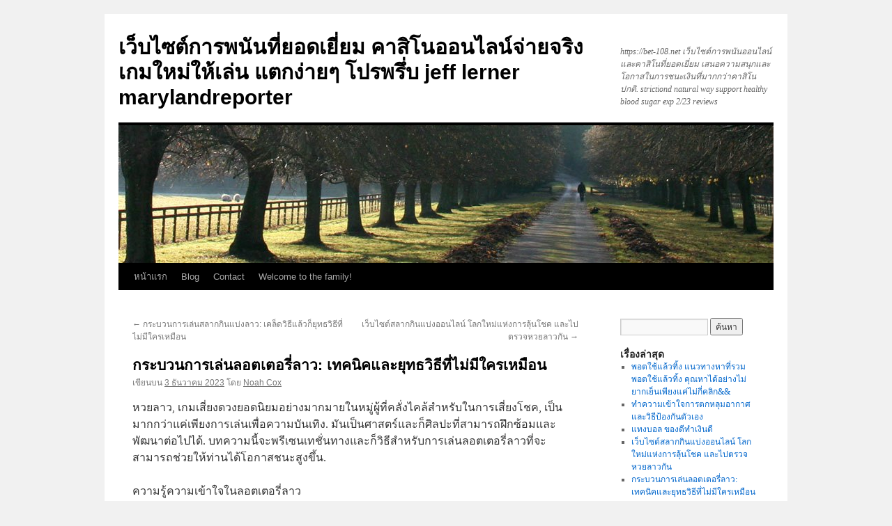

--- FILE ---
content_type: text/html; charset=UTF-8
request_url: https://bet-108.net/%E0%B8%81%E0%B8%A3%E0%B8%B0%E0%B8%9A%E0%B8%A7%E0%B8%99%E0%B8%81%E0%B8%B2%E0%B8%A3%E0%B9%80%E0%B8%A5%E0%B9%88%E0%B8%99%E0%B8%A5%E0%B8%AD%E0%B8%95%E0%B9%80%E0%B8%95%E0%B8%AD%E0%B8%A3%E0%B8%B5%E0%B9%88/
body_size: 15986
content:
<!DOCTYPE html>
<html lang="th">
<head>
<meta charset="UTF-8" />
<title>
กระบวนการเล่นลอตเตอรี่ลาว: เทคนิคและยุทธวิธีที่ไม่มีใครเหมือน - เว็บไซต์การพนันที่ยอดเยี่ยม คาสิโนออนไลน์จ่ายจริง เกมใหม่ให้เล่น แตกง่ายๆ โปรพรึ่บ jeff lerner marylandreporterเว็บไซต์การพนันที่ยอดเยี่ยม คาสิโนออนไลน์จ่ายจริง เกมใหม่ให้เล่น แตกง่ายๆ โปรพรึ่บ jeff lerner marylandreporter	</title>
<link rel="profile" href="https://gmpg.org/xfn/11" />
<link rel="stylesheet" type="text/css" media="all" href="https://bet-108.net/wp-content/themes/twentyten/style.css?ver=20231107" />
<link rel="pingback" href="https://bet-108.net/xmlrpc.php">
<meta name='robots' content='index, follow, max-image-preview:large, max-snippet:-1, max-video-preview:-1' />

	<!-- This site is optimized with the Yoast SEO Premium plugin v19.2.1 (Yoast SEO v26.9-RC1) - https://yoast.com/product/yoast-seo-premium-wordpress/ -->
	<link rel="canonical" href="https://bet-108.net/กระบวนการเล่นลอตเตอรี่/" />
	<meta property="og:locale" content="th_TH" />
	<meta property="og:type" content="article" />
	<meta property="og:title" content="กระบวนการเล่นลอตเตอรี่ลาว: เทคนิคและยุทธวิธีที่ไม่มีใครเหมือน" />
	<meta property="og:description" content="หวยลาว, เกมเสี่ยงดวงยอดนิยมอย่างมากมายใน &hellip; อ่านเพิ่มเติม &rarr;" />
	<meta property="og:url" content="https://bet-108.net/กระบวนการเล่นลอตเตอรี่/" />
	<meta property="og:site_name" content="เว็บไซต์การพนันที่ยอดเยี่ยม คาสิโนออนไลน์จ่ายจริง เกมใหม่ให้เล่น แตกง่ายๆ โปรพรึ่บ jeff lerner marylandreporter" />
	<meta property="article:published_time" content="2023-12-03T14:08:41+00:00" />
	<meta property="og:image" content="https://p0.pikist.com/photos/588/898/poland-lake-reflections-water-forest-trees-woods-sky-clouds-thumbnail.jpg" />
	<meta name="author" content="Noah Cox" />
	<meta name="twitter:card" content="summary_large_image" />
	<meta name="twitter:label1" content="Written by" />
	<meta name="twitter:data1" content="Noah Cox" />
	<script type="application/ld+json" class="yoast-schema-graph">{"@context":"https://schema.org","@graph":[{"@type":"Article","@id":"https://bet-108.net/%e0%b8%81%e0%b8%a3%e0%b8%b0%e0%b8%9a%e0%b8%a7%e0%b8%99%e0%b8%81%e0%b8%b2%e0%b8%a3%e0%b9%80%e0%b8%a5%e0%b9%88%e0%b8%99%e0%b8%a5%e0%b8%ad%e0%b8%95%e0%b9%80%e0%b8%95%e0%b8%ad%e0%b8%a3%e0%b8%b5%e0%b9%88/#article","isPartOf":{"@id":"https://bet-108.net/%e0%b8%81%e0%b8%a3%e0%b8%b0%e0%b8%9a%e0%b8%a7%e0%b8%99%e0%b8%81%e0%b8%b2%e0%b8%a3%e0%b9%80%e0%b8%a5%e0%b9%88%e0%b8%99%e0%b8%a5%e0%b8%ad%e0%b8%95%e0%b9%80%e0%b8%95%e0%b8%ad%e0%b8%a3%e0%b8%b5%e0%b9%88/"},"author":{"name":"Noah Cox","@id":"https://bet-108.net/#/schema/person/34fe8bc8b97d80354637ebe5658fe7ff"},"headline":"กระบวนการเล่นลอตเตอรี่ลาว: เทคนิคและยุทธวิธีที่ไม่มีใครเหมือน","datePublished":"2023-12-03T14:08:41+00:00","mainEntityOfPage":{"@id":"https://bet-108.net/%e0%b8%81%e0%b8%a3%e0%b8%b0%e0%b8%9a%e0%b8%a7%e0%b8%99%e0%b8%81%e0%b8%b2%e0%b8%a3%e0%b9%80%e0%b8%a5%e0%b9%88%e0%b8%99%e0%b8%a5%e0%b8%ad%e0%b8%95%e0%b9%80%e0%b8%95%e0%b8%ad%e0%b8%a3%e0%b8%b5%e0%b9%88/"},"wordCount":0,"image":{"@id":"https://bet-108.net/%e0%b8%81%e0%b8%a3%e0%b8%b0%e0%b8%9a%e0%b8%a7%e0%b8%99%e0%b8%81%e0%b8%b2%e0%b8%a3%e0%b9%80%e0%b8%a5%e0%b9%88%e0%b8%99%e0%b8%a5%e0%b8%ad%e0%b8%95%e0%b9%80%e0%b8%95%e0%b8%ad%e0%b8%a3%e0%b8%b5%e0%b9%88/#primaryimage"},"thumbnailUrl":"https://p0.pikist.com/photos/588/898/poland-lake-reflections-water-forest-trees-woods-sky-clouds-thumbnail.jpg","keywords":["หวยลาว"],"articleSection":["หวย"],"inLanguage":"th"},{"@type":"WebPage","@id":"https://bet-108.net/%e0%b8%81%e0%b8%a3%e0%b8%b0%e0%b8%9a%e0%b8%a7%e0%b8%99%e0%b8%81%e0%b8%b2%e0%b8%a3%e0%b9%80%e0%b8%a5%e0%b9%88%e0%b8%99%e0%b8%a5%e0%b8%ad%e0%b8%95%e0%b9%80%e0%b8%95%e0%b8%ad%e0%b8%a3%e0%b8%b5%e0%b9%88/","url":"https://bet-108.net/%e0%b8%81%e0%b8%a3%e0%b8%b0%e0%b8%9a%e0%b8%a7%e0%b8%99%e0%b8%81%e0%b8%b2%e0%b8%a3%e0%b9%80%e0%b8%a5%e0%b9%88%e0%b8%99%e0%b8%a5%e0%b8%ad%e0%b8%95%e0%b9%80%e0%b8%95%e0%b8%ad%e0%b8%a3%e0%b8%b5%e0%b9%88/","name":"กระบวนการเล่นลอตเตอรี่ลาว: เทคนิคและยุทธวิธีที่ไม่มีใครเหมือน - เว็บไซต์การพนันที่ยอดเยี่ยม คาสิโนออนไลน์จ่ายจริง เกมใหม่ให้เล่น แตกง่ายๆ โปรพรึ่บ jeff lerner marylandreporter","isPartOf":{"@id":"https://bet-108.net/#website"},"primaryImageOfPage":{"@id":"https://bet-108.net/%e0%b8%81%e0%b8%a3%e0%b8%b0%e0%b8%9a%e0%b8%a7%e0%b8%99%e0%b8%81%e0%b8%b2%e0%b8%a3%e0%b9%80%e0%b8%a5%e0%b9%88%e0%b8%99%e0%b8%a5%e0%b8%ad%e0%b8%95%e0%b9%80%e0%b8%95%e0%b8%ad%e0%b8%a3%e0%b8%b5%e0%b9%88/#primaryimage"},"image":{"@id":"https://bet-108.net/%e0%b8%81%e0%b8%a3%e0%b8%b0%e0%b8%9a%e0%b8%a7%e0%b8%99%e0%b8%81%e0%b8%b2%e0%b8%a3%e0%b9%80%e0%b8%a5%e0%b9%88%e0%b8%99%e0%b8%a5%e0%b8%ad%e0%b8%95%e0%b9%80%e0%b8%95%e0%b8%ad%e0%b8%a3%e0%b8%b5%e0%b9%88/#primaryimage"},"thumbnailUrl":"https://p0.pikist.com/photos/588/898/poland-lake-reflections-water-forest-trees-woods-sky-clouds-thumbnail.jpg","datePublished":"2023-12-03T14:08:41+00:00","author":{"@id":"https://bet-108.net/#/schema/person/34fe8bc8b97d80354637ebe5658fe7ff"},"breadcrumb":{"@id":"https://bet-108.net/%e0%b8%81%e0%b8%a3%e0%b8%b0%e0%b8%9a%e0%b8%a7%e0%b8%99%e0%b8%81%e0%b8%b2%e0%b8%a3%e0%b9%80%e0%b8%a5%e0%b9%88%e0%b8%99%e0%b8%a5%e0%b8%ad%e0%b8%95%e0%b9%80%e0%b8%95%e0%b8%ad%e0%b8%a3%e0%b8%b5%e0%b9%88/#breadcrumb"},"inLanguage":"th","potentialAction":[{"@type":"ReadAction","target":["https://bet-108.net/%e0%b8%81%e0%b8%a3%e0%b8%b0%e0%b8%9a%e0%b8%a7%e0%b8%99%e0%b8%81%e0%b8%b2%e0%b8%a3%e0%b9%80%e0%b8%a5%e0%b9%88%e0%b8%99%e0%b8%a5%e0%b8%ad%e0%b8%95%e0%b9%80%e0%b8%95%e0%b8%ad%e0%b8%a3%e0%b8%b5%e0%b9%88/"]}]},{"@type":"ImageObject","inLanguage":"th","@id":"https://bet-108.net/%e0%b8%81%e0%b8%a3%e0%b8%b0%e0%b8%9a%e0%b8%a7%e0%b8%99%e0%b8%81%e0%b8%b2%e0%b8%a3%e0%b9%80%e0%b8%a5%e0%b9%88%e0%b8%99%e0%b8%a5%e0%b8%ad%e0%b8%95%e0%b9%80%e0%b8%95%e0%b8%ad%e0%b8%a3%e0%b8%b5%e0%b9%88/#primaryimage","url":"https://p0.pikist.com/photos/588/898/poland-lake-reflections-water-forest-trees-woods-sky-clouds-thumbnail.jpg","contentUrl":"https://p0.pikist.com/photos/588/898/poland-lake-reflections-water-forest-trees-woods-sky-clouds-thumbnail.jpg"},{"@type":"BreadcrumbList","@id":"https://bet-108.net/%e0%b8%81%e0%b8%a3%e0%b8%b0%e0%b8%9a%e0%b8%a7%e0%b8%99%e0%b8%81%e0%b8%b2%e0%b8%a3%e0%b9%80%e0%b8%a5%e0%b9%88%e0%b8%99%e0%b8%a5%e0%b8%ad%e0%b8%95%e0%b9%80%e0%b8%95%e0%b8%ad%e0%b8%a3%e0%b8%b5%e0%b9%88/#breadcrumb","itemListElement":[{"@type":"ListItem","position":1,"name":"Home","item":"https://bet-108.net/"},{"@type":"ListItem","position":2,"name":"กระบวนการเล่นลอตเตอรี่ลาว: เทคนิคและยุทธวิธีที่ไม่มีใครเหมือน"}]},{"@type":"WebSite","@id":"https://bet-108.net/#website","url":"https://bet-108.net/","name":"เว็บไซต์การพนันที่ยอดเยี่ยม คาสิโนออนไลน์จ่ายจริง เกมใหม่ให้เล่น แตกง่ายๆ โปรพรึ่บ jeff lerner marylandreporter","description":"https://bet-108.net เว็บไซต์การพนันออนไลน์ และคาสิโนที่ยอดเยี่ยม เสนอความสนุกและโอกาสในการชนะเงินที่มากกว่าคาสิโนปกติ. strictiond natural way support healthy blood sugar exp 2/23 reviews","potentialAction":[{"@type":"SearchAction","target":{"@type":"EntryPoint","urlTemplate":"https://bet-108.net/?s={search_term_string}"},"query-input":{"@type":"PropertyValueSpecification","valueRequired":true,"valueName":"search_term_string"}}],"inLanguage":"th"},{"@type":"Person","@id":"https://bet-108.net/#/schema/person/34fe8bc8b97d80354637ebe5658fe7ff","name":"Noah Cox","image":{"@type":"ImageObject","inLanguage":"th","@id":"https://bet-108.net/#/schema/person/image/","url":"https://secure.gravatar.com/avatar/d3a7efa52d101f660a7ceabc8d19b34e5f97d93f66293fd703681e078e84cde2?s=96&d=wavatar&r=x","contentUrl":"https://secure.gravatar.com/avatar/d3a7efa52d101f660a7ceabc8d19b34e5f97d93f66293fd703681e078e84cde2?s=96&d=wavatar&r=x","caption":"Noah Cox"},"url":"https://bet-108.net/author/noahcox/"}]}</script>
	<!-- / Yoast SEO Premium plugin. -->


<link rel="alternate" type="application/rss+xml" title="เว็บไซต์การพนันที่ยอดเยี่ยม คาสิโนออนไลน์จ่ายจริง เกมใหม่ให้เล่น แตกง่ายๆ โปรพรึ่บ jeff lerner marylandreporter &raquo; ฟีด" href="https://bet-108.net/feed/" />
<link rel="alternate" type="application/rss+xml" title="เว็บไซต์การพนันที่ยอดเยี่ยม คาสิโนออนไลน์จ่ายจริง เกมใหม่ให้เล่น แตกง่ายๆ โปรพรึ่บ jeff lerner marylandreporter &raquo; ฟีดความเห็น" href="https://bet-108.net/comments/feed/" />
<link rel="alternate" title="oEmbed (JSON)" type="application/json+oembed" href="https://bet-108.net/wp-json/oembed/1.0/embed?url=https%3A%2F%2Fbet-108.net%2F%25e0%25b8%2581%25e0%25b8%25a3%25e0%25b8%25b0%25e0%25b8%259a%25e0%25b8%25a7%25e0%25b8%2599%25e0%25b8%2581%25e0%25b8%25b2%25e0%25b8%25a3%25e0%25b9%2580%25e0%25b8%25a5%25e0%25b9%2588%25e0%25b8%2599%25e0%25b8%25a5%25e0%25b8%25ad%25e0%25b8%2595%25e0%25b9%2580%25e0%25b8%2595%25e0%25b8%25ad%25e0%25b8%25a3%25e0%25b8%25b5%25e0%25b9%2588%2F" />
<link rel="alternate" title="oEmbed (XML)" type="text/xml+oembed" href="https://bet-108.net/wp-json/oembed/1.0/embed?url=https%3A%2F%2Fbet-108.net%2F%25e0%25b8%2581%25e0%25b8%25a3%25e0%25b8%25b0%25e0%25b8%259a%25e0%25b8%25a7%25e0%25b8%2599%25e0%25b8%2581%25e0%25b8%25b2%25e0%25b8%25a3%25e0%25b9%2580%25e0%25b8%25a5%25e0%25b9%2588%25e0%25b8%2599%25e0%25b8%25a5%25e0%25b8%25ad%25e0%25b8%2595%25e0%25b9%2580%25e0%25b8%2595%25e0%25b8%25ad%25e0%25b8%25a3%25e0%25b8%25b5%25e0%25b9%2588%2F&#038;format=xml" />
<style id='wp-img-auto-sizes-contain-inline-css' type='text/css'>
img:is([sizes=auto i],[sizes^="auto," i]){contain-intrinsic-size:3000px 1500px}
/*# sourceURL=wp-img-auto-sizes-contain-inline-css */
</style>
<style id='wp-emoji-styles-inline-css' type='text/css'>

	img.wp-smiley, img.emoji {
		display: inline !important;
		border: none !important;
		box-shadow: none !important;
		height: 1em !important;
		width: 1em !important;
		margin: 0 0.07em !important;
		vertical-align: -0.1em !important;
		background: none !important;
		padding: 0 !important;
	}
/*# sourceURL=wp-emoji-styles-inline-css */
</style>
<style id='wp-block-library-inline-css' type='text/css'>
:root{--wp-block-synced-color:#7a00df;--wp-block-synced-color--rgb:122,0,223;--wp-bound-block-color:var(--wp-block-synced-color);--wp-editor-canvas-background:#ddd;--wp-admin-theme-color:#007cba;--wp-admin-theme-color--rgb:0,124,186;--wp-admin-theme-color-darker-10:#006ba1;--wp-admin-theme-color-darker-10--rgb:0,107,160.5;--wp-admin-theme-color-darker-20:#005a87;--wp-admin-theme-color-darker-20--rgb:0,90,135;--wp-admin-border-width-focus:2px}@media (min-resolution:192dpi){:root{--wp-admin-border-width-focus:1.5px}}.wp-element-button{cursor:pointer}:root .has-very-light-gray-background-color{background-color:#eee}:root .has-very-dark-gray-background-color{background-color:#313131}:root .has-very-light-gray-color{color:#eee}:root .has-very-dark-gray-color{color:#313131}:root .has-vivid-green-cyan-to-vivid-cyan-blue-gradient-background{background:linear-gradient(135deg,#00d084,#0693e3)}:root .has-purple-crush-gradient-background{background:linear-gradient(135deg,#34e2e4,#4721fb 50%,#ab1dfe)}:root .has-hazy-dawn-gradient-background{background:linear-gradient(135deg,#faaca8,#dad0ec)}:root .has-subdued-olive-gradient-background{background:linear-gradient(135deg,#fafae1,#67a671)}:root .has-atomic-cream-gradient-background{background:linear-gradient(135deg,#fdd79a,#004a59)}:root .has-nightshade-gradient-background{background:linear-gradient(135deg,#330968,#31cdcf)}:root .has-midnight-gradient-background{background:linear-gradient(135deg,#020381,#2874fc)}:root{--wp--preset--font-size--normal:16px;--wp--preset--font-size--huge:42px}.has-regular-font-size{font-size:1em}.has-larger-font-size{font-size:2.625em}.has-normal-font-size{font-size:var(--wp--preset--font-size--normal)}.has-huge-font-size{font-size:var(--wp--preset--font-size--huge)}.has-text-align-center{text-align:center}.has-text-align-left{text-align:left}.has-text-align-right{text-align:right}.has-fit-text{white-space:nowrap!important}#end-resizable-editor-section{display:none}.aligncenter{clear:both}.items-justified-left{justify-content:flex-start}.items-justified-center{justify-content:center}.items-justified-right{justify-content:flex-end}.items-justified-space-between{justify-content:space-between}.screen-reader-text{border:0;clip-path:inset(50%);height:1px;margin:-1px;overflow:hidden;padding:0;position:absolute;width:1px;word-wrap:normal!important}.screen-reader-text:focus{background-color:#ddd;clip-path:none;color:#444;display:block;font-size:1em;height:auto;left:5px;line-height:normal;padding:15px 23px 14px;text-decoration:none;top:5px;width:auto;z-index:100000}html :where(.has-border-color){border-style:solid}html :where([style*=border-top-color]){border-top-style:solid}html :where([style*=border-right-color]){border-right-style:solid}html :where([style*=border-bottom-color]){border-bottom-style:solid}html :where([style*=border-left-color]){border-left-style:solid}html :where([style*=border-width]){border-style:solid}html :where([style*=border-top-width]){border-top-style:solid}html :where([style*=border-right-width]){border-right-style:solid}html :where([style*=border-bottom-width]){border-bottom-style:solid}html :where([style*=border-left-width]){border-left-style:solid}html :where(img[class*=wp-image-]){height:auto;max-width:100%}:where(figure){margin:0 0 1em}html :where(.is-position-sticky){--wp-admin--admin-bar--position-offset:var(--wp-admin--admin-bar--height,0px)}@media screen and (max-width:600px){html :where(.is-position-sticky){--wp-admin--admin-bar--position-offset:0px}}

/*# sourceURL=wp-block-library-inline-css */
</style><style id='global-styles-inline-css' type='text/css'>
:root{--wp--preset--aspect-ratio--square: 1;--wp--preset--aspect-ratio--4-3: 4/3;--wp--preset--aspect-ratio--3-4: 3/4;--wp--preset--aspect-ratio--3-2: 3/2;--wp--preset--aspect-ratio--2-3: 2/3;--wp--preset--aspect-ratio--16-9: 16/9;--wp--preset--aspect-ratio--9-16: 9/16;--wp--preset--color--black: #000;--wp--preset--color--cyan-bluish-gray: #abb8c3;--wp--preset--color--white: #fff;--wp--preset--color--pale-pink: #f78da7;--wp--preset--color--vivid-red: #cf2e2e;--wp--preset--color--luminous-vivid-orange: #ff6900;--wp--preset--color--luminous-vivid-amber: #fcb900;--wp--preset--color--light-green-cyan: #7bdcb5;--wp--preset--color--vivid-green-cyan: #00d084;--wp--preset--color--pale-cyan-blue: #8ed1fc;--wp--preset--color--vivid-cyan-blue: #0693e3;--wp--preset--color--vivid-purple: #9b51e0;--wp--preset--color--blue: #0066cc;--wp--preset--color--medium-gray: #666;--wp--preset--color--light-gray: #f1f1f1;--wp--preset--gradient--vivid-cyan-blue-to-vivid-purple: linear-gradient(135deg,rgb(6,147,227) 0%,rgb(155,81,224) 100%);--wp--preset--gradient--light-green-cyan-to-vivid-green-cyan: linear-gradient(135deg,rgb(122,220,180) 0%,rgb(0,208,130) 100%);--wp--preset--gradient--luminous-vivid-amber-to-luminous-vivid-orange: linear-gradient(135deg,rgb(252,185,0) 0%,rgb(255,105,0) 100%);--wp--preset--gradient--luminous-vivid-orange-to-vivid-red: linear-gradient(135deg,rgb(255,105,0) 0%,rgb(207,46,46) 100%);--wp--preset--gradient--very-light-gray-to-cyan-bluish-gray: linear-gradient(135deg,rgb(238,238,238) 0%,rgb(169,184,195) 100%);--wp--preset--gradient--cool-to-warm-spectrum: linear-gradient(135deg,rgb(74,234,220) 0%,rgb(151,120,209) 20%,rgb(207,42,186) 40%,rgb(238,44,130) 60%,rgb(251,105,98) 80%,rgb(254,248,76) 100%);--wp--preset--gradient--blush-light-purple: linear-gradient(135deg,rgb(255,206,236) 0%,rgb(152,150,240) 100%);--wp--preset--gradient--blush-bordeaux: linear-gradient(135deg,rgb(254,205,165) 0%,rgb(254,45,45) 50%,rgb(107,0,62) 100%);--wp--preset--gradient--luminous-dusk: linear-gradient(135deg,rgb(255,203,112) 0%,rgb(199,81,192) 50%,rgb(65,88,208) 100%);--wp--preset--gradient--pale-ocean: linear-gradient(135deg,rgb(255,245,203) 0%,rgb(182,227,212) 50%,rgb(51,167,181) 100%);--wp--preset--gradient--electric-grass: linear-gradient(135deg,rgb(202,248,128) 0%,rgb(113,206,126) 100%);--wp--preset--gradient--midnight: linear-gradient(135deg,rgb(2,3,129) 0%,rgb(40,116,252) 100%);--wp--preset--font-size--small: 13px;--wp--preset--font-size--medium: 20px;--wp--preset--font-size--large: 36px;--wp--preset--font-size--x-large: 42px;--wp--preset--spacing--20: 0.44rem;--wp--preset--spacing--30: 0.67rem;--wp--preset--spacing--40: 1rem;--wp--preset--spacing--50: 1.5rem;--wp--preset--spacing--60: 2.25rem;--wp--preset--spacing--70: 3.38rem;--wp--preset--spacing--80: 5.06rem;--wp--preset--shadow--natural: 6px 6px 9px rgba(0, 0, 0, 0.2);--wp--preset--shadow--deep: 12px 12px 50px rgba(0, 0, 0, 0.4);--wp--preset--shadow--sharp: 6px 6px 0px rgba(0, 0, 0, 0.2);--wp--preset--shadow--outlined: 6px 6px 0px -3px rgb(255, 255, 255), 6px 6px rgb(0, 0, 0);--wp--preset--shadow--crisp: 6px 6px 0px rgb(0, 0, 0);}:where(.is-layout-flex){gap: 0.5em;}:where(.is-layout-grid){gap: 0.5em;}body .is-layout-flex{display: flex;}.is-layout-flex{flex-wrap: wrap;align-items: center;}.is-layout-flex > :is(*, div){margin: 0;}body .is-layout-grid{display: grid;}.is-layout-grid > :is(*, div){margin: 0;}:where(.wp-block-columns.is-layout-flex){gap: 2em;}:where(.wp-block-columns.is-layout-grid){gap: 2em;}:where(.wp-block-post-template.is-layout-flex){gap: 1.25em;}:where(.wp-block-post-template.is-layout-grid){gap: 1.25em;}.has-black-color{color: var(--wp--preset--color--black) !important;}.has-cyan-bluish-gray-color{color: var(--wp--preset--color--cyan-bluish-gray) !important;}.has-white-color{color: var(--wp--preset--color--white) !important;}.has-pale-pink-color{color: var(--wp--preset--color--pale-pink) !important;}.has-vivid-red-color{color: var(--wp--preset--color--vivid-red) !important;}.has-luminous-vivid-orange-color{color: var(--wp--preset--color--luminous-vivid-orange) !important;}.has-luminous-vivid-amber-color{color: var(--wp--preset--color--luminous-vivid-amber) !important;}.has-light-green-cyan-color{color: var(--wp--preset--color--light-green-cyan) !important;}.has-vivid-green-cyan-color{color: var(--wp--preset--color--vivid-green-cyan) !important;}.has-pale-cyan-blue-color{color: var(--wp--preset--color--pale-cyan-blue) !important;}.has-vivid-cyan-blue-color{color: var(--wp--preset--color--vivid-cyan-blue) !important;}.has-vivid-purple-color{color: var(--wp--preset--color--vivid-purple) !important;}.has-black-background-color{background-color: var(--wp--preset--color--black) !important;}.has-cyan-bluish-gray-background-color{background-color: var(--wp--preset--color--cyan-bluish-gray) !important;}.has-white-background-color{background-color: var(--wp--preset--color--white) !important;}.has-pale-pink-background-color{background-color: var(--wp--preset--color--pale-pink) !important;}.has-vivid-red-background-color{background-color: var(--wp--preset--color--vivid-red) !important;}.has-luminous-vivid-orange-background-color{background-color: var(--wp--preset--color--luminous-vivid-orange) !important;}.has-luminous-vivid-amber-background-color{background-color: var(--wp--preset--color--luminous-vivid-amber) !important;}.has-light-green-cyan-background-color{background-color: var(--wp--preset--color--light-green-cyan) !important;}.has-vivid-green-cyan-background-color{background-color: var(--wp--preset--color--vivid-green-cyan) !important;}.has-pale-cyan-blue-background-color{background-color: var(--wp--preset--color--pale-cyan-blue) !important;}.has-vivid-cyan-blue-background-color{background-color: var(--wp--preset--color--vivid-cyan-blue) !important;}.has-vivid-purple-background-color{background-color: var(--wp--preset--color--vivid-purple) !important;}.has-black-border-color{border-color: var(--wp--preset--color--black) !important;}.has-cyan-bluish-gray-border-color{border-color: var(--wp--preset--color--cyan-bluish-gray) !important;}.has-white-border-color{border-color: var(--wp--preset--color--white) !important;}.has-pale-pink-border-color{border-color: var(--wp--preset--color--pale-pink) !important;}.has-vivid-red-border-color{border-color: var(--wp--preset--color--vivid-red) !important;}.has-luminous-vivid-orange-border-color{border-color: var(--wp--preset--color--luminous-vivid-orange) !important;}.has-luminous-vivid-amber-border-color{border-color: var(--wp--preset--color--luminous-vivid-amber) !important;}.has-light-green-cyan-border-color{border-color: var(--wp--preset--color--light-green-cyan) !important;}.has-vivid-green-cyan-border-color{border-color: var(--wp--preset--color--vivid-green-cyan) !important;}.has-pale-cyan-blue-border-color{border-color: var(--wp--preset--color--pale-cyan-blue) !important;}.has-vivid-cyan-blue-border-color{border-color: var(--wp--preset--color--vivid-cyan-blue) !important;}.has-vivid-purple-border-color{border-color: var(--wp--preset--color--vivid-purple) !important;}.has-vivid-cyan-blue-to-vivid-purple-gradient-background{background: var(--wp--preset--gradient--vivid-cyan-blue-to-vivid-purple) !important;}.has-light-green-cyan-to-vivid-green-cyan-gradient-background{background: var(--wp--preset--gradient--light-green-cyan-to-vivid-green-cyan) !important;}.has-luminous-vivid-amber-to-luminous-vivid-orange-gradient-background{background: var(--wp--preset--gradient--luminous-vivid-amber-to-luminous-vivid-orange) !important;}.has-luminous-vivid-orange-to-vivid-red-gradient-background{background: var(--wp--preset--gradient--luminous-vivid-orange-to-vivid-red) !important;}.has-very-light-gray-to-cyan-bluish-gray-gradient-background{background: var(--wp--preset--gradient--very-light-gray-to-cyan-bluish-gray) !important;}.has-cool-to-warm-spectrum-gradient-background{background: var(--wp--preset--gradient--cool-to-warm-spectrum) !important;}.has-blush-light-purple-gradient-background{background: var(--wp--preset--gradient--blush-light-purple) !important;}.has-blush-bordeaux-gradient-background{background: var(--wp--preset--gradient--blush-bordeaux) !important;}.has-luminous-dusk-gradient-background{background: var(--wp--preset--gradient--luminous-dusk) !important;}.has-pale-ocean-gradient-background{background: var(--wp--preset--gradient--pale-ocean) !important;}.has-electric-grass-gradient-background{background: var(--wp--preset--gradient--electric-grass) !important;}.has-midnight-gradient-background{background: var(--wp--preset--gradient--midnight) !important;}.has-small-font-size{font-size: var(--wp--preset--font-size--small) !important;}.has-medium-font-size{font-size: var(--wp--preset--font-size--medium) !important;}.has-large-font-size{font-size: var(--wp--preset--font-size--large) !important;}.has-x-large-font-size{font-size: var(--wp--preset--font-size--x-large) !important;}
/*# sourceURL=global-styles-inline-css */
</style>

<style id='classic-theme-styles-inline-css' type='text/css'>
/*! This file is auto-generated */
.wp-block-button__link{color:#fff;background-color:#32373c;border-radius:9999px;box-shadow:none;text-decoration:none;padding:calc(.667em + 2px) calc(1.333em + 2px);font-size:1.125em}.wp-block-file__button{background:#32373c;color:#fff;text-decoration:none}
/*# sourceURL=/wp-includes/css/classic-themes.min.css */
</style>
<link rel='stylesheet' id='PageBuilderSandwich-css' href='https://bet-108.net/wp-content/plugins/page-builder-sandwich/page_builder_sandwich/css/style.min.css?ver=5.1.0' type='text/css' media='all' />
<link rel='stylesheet' id='dashicons-css' href='https://bet-108.net/wp-includes/css/dashicons.min.css?ver=6.9' type='text/css' media='all' />
<link rel='stylesheet' id='admin-bar-css' href='https://bet-108.net/wp-includes/css/admin-bar.min.css?ver=6.9' type='text/css' media='all' />
<style id='admin-bar-inline-css' type='text/css'>

    /* Hide CanvasJS credits for P404 charts specifically */
    #p404RedirectChart .canvasjs-chart-credit {
        display: none !important;
    }
    
    #p404RedirectChart canvas {
        border-radius: 6px;
    }

    .p404-redirect-adminbar-weekly-title {
        font-weight: bold;
        font-size: 14px;
        color: #fff;
        margin-bottom: 6px;
    }

    #wpadminbar #wp-admin-bar-p404_free_top_button .ab-icon:before {
        content: "\f103";
        color: #dc3545;
        top: 3px;
    }
    
    #wp-admin-bar-p404_free_top_button .ab-item {
        min-width: 80px !important;
        padding: 0px !important;
    }
    
    /* Ensure proper positioning and z-index for P404 dropdown */
    .p404-redirect-adminbar-dropdown-wrap { 
        min-width: 0; 
        padding: 0;
        position: static !important;
    }
    
    #wpadminbar #wp-admin-bar-p404_free_top_button_dropdown {
        position: static !important;
    }
    
    #wpadminbar #wp-admin-bar-p404_free_top_button_dropdown .ab-item {
        padding: 0 !important;
        margin: 0 !important;
    }
    
    .p404-redirect-dropdown-container {
        min-width: 340px;
        padding: 18px 18px 12px 18px;
        background: #23282d !important;
        color: #fff;
        border-radius: 12px;
        box-shadow: 0 8px 32px rgba(0,0,0,0.25);
        margin-top: 10px;
        position: relative !important;
        z-index: 999999 !important;
        display: block !important;
        border: 1px solid #444;
    }
    
    /* Ensure P404 dropdown appears on hover */
    #wpadminbar #wp-admin-bar-p404_free_top_button .p404-redirect-dropdown-container { 
        display: none !important;
    }
    
    #wpadminbar #wp-admin-bar-p404_free_top_button:hover .p404-redirect-dropdown-container { 
        display: block !important;
    }
    
    #wpadminbar #wp-admin-bar-p404_free_top_button:hover #wp-admin-bar-p404_free_top_button_dropdown .p404-redirect-dropdown-container {
        display: block !important;
    }
    
    .p404-redirect-card {
        background: #2c3338;
        border-radius: 8px;
        padding: 18px 18px 12px 18px;
        box-shadow: 0 2px 8px rgba(0,0,0,0.07);
        display: flex;
        flex-direction: column;
        align-items: flex-start;
        border: 1px solid #444;
    }
    
    .p404-redirect-btn {
        display: inline-block;
        background: #dc3545;
        color: #fff !important;
        font-weight: bold;
        padding: 5px 22px;
        border-radius: 8px;
        text-decoration: none;
        font-size: 17px;
        transition: background 0.2s, box-shadow 0.2s;
        margin-top: 8px;
        box-shadow: 0 2px 8px rgba(220,53,69,0.15);
        text-align: center;
        line-height: 1.6;
    }
    
    .p404-redirect-btn:hover {
        background: #c82333;
        color: #fff !important;
        box-shadow: 0 4px 16px rgba(220,53,69,0.25);
    }
    
    /* Prevent conflicts with other admin bar dropdowns */
    #wpadminbar .ab-top-menu > li:hover > .ab-item,
    #wpadminbar .ab-top-menu > li.hover > .ab-item {
        z-index: auto;
    }
    
    #wpadminbar #wp-admin-bar-p404_free_top_button:hover > .ab-item {
        z-index: 999998 !important;
    }
    
/*# sourceURL=admin-bar-inline-css */
</style>
<link rel='stylesheet' id='contact-form-7-css' href='https://bet-108.net/wp-content/plugins/contact-form-7/includes/css/styles.css?ver=6.1.4' type='text/css' media='all' />
<link rel='stylesheet' id='tranzly-css' href='https://bet-108.net/wp-content/plugins/tranzly/includes/assets/css/tranzly.css?ver=2.0.0' type='text/css' media='all' />
<link rel='stylesheet' id='wp-show-posts-css' href='https://bet-108.net/wp-content/plugins/wp-show-posts/css/wp-show-posts-min.css?ver=1.1.6' type='text/css' media='all' />
<link rel='stylesheet' id='twentyten-block-style-css' href='https://bet-108.net/wp-content/themes/twentyten/blocks.css?ver=20230627' type='text/css' media='all' />
<script type="text/javascript" id="PageBuilderSandwich-js-extra">
/* <![CDATA[ */
var pbsFrontendParams = {"theme_name":"twenty-ten","map_api_key":""};
//# sourceURL=PageBuilderSandwich-js-extra
/* ]]> */
</script>
<script type="text/javascript" src="https://bet-108.net/wp-content/plugins/page-builder-sandwich/page_builder_sandwich/js/min/frontend-min.js?ver=5.1.0" id="PageBuilderSandwich-js"></script>
<script type="text/javascript" src="https://bet-108.net/wp-includes/js/jquery/jquery.min.js?ver=3.7.1" id="jquery-core-js"></script>
<script type="text/javascript" src="https://bet-108.net/wp-includes/js/jquery/jquery-migrate.min.js?ver=3.4.1" id="jquery-migrate-js"></script>
<script type="text/javascript" id="tranzly-js-extra">
/* <![CDATA[ */
var tranzly_plugin_vars = {"ajaxurl":"https://bet-108.net/wp-admin/admin-ajax.php","plugin_url":"https://bet-108.net/wp-content/plugins/tranzly/includes/","site_url":"https://bet-108.net"};
//# sourceURL=tranzly-js-extra
/* ]]> */
</script>
<script type="text/javascript" src="https://bet-108.net/wp-content/plugins/tranzly/includes/assets/js/tranzly.js?ver=2.0.0" id="tranzly-js"></script>
<link rel="https://api.w.org/" href="https://bet-108.net/wp-json/" /><link rel="alternate" title="JSON" type="application/json" href="https://bet-108.net/wp-json/wp/v2/posts/55" /><link rel="EditURI" type="application/rsd+xml" title="RSD" href="https://bet-108.net/xmlrpc.php?rsd" />
<meta name="generator" content="WordPress 6.9" />
<link rel='shortlink' href='https://bet-108.net/?p=55' />
</head>

<body class="wp-singular post-template-default single single-post postid-55 single-format-standard wp-theme-twentyten">
<div id="wrapper" class="hfeed">
	<div id="header">
		<div id="masthead">
			<div id="branding" role="banner">
								<div id="site-title">
					<span>
						<a href="https://bet-108.net/" rel="home">เว็บไซต์การพนันที่ยอดเยี่ยม คาสิโนออนไลน์จ่ายจริง เกมใหม่ให้เล่น แตกง่ายๆ โปรพรึ่บ jeff lerner marylandreporter</a>
					</span>
				</div>
				<div id="site-description">https://bet-108.net เว็บไซต์การพนันออนไลน์ และคาสิโนที่ยอดเยี่ยม เสนอความสนุกและโอกาสในการชนะเงินที่มากกว่าคาสิโนปกติ. strictiond natural way support healthy blood sugar exp 2/23 reviews</div>

				<img src="https://bet-108.net/wp-content/themes/twentyten/images/headers/path.jpg" width="940" height="198" alt="เว็บไซต์การพนันที่ยอดเยี่ยม คาสิโนออนไลน์จ่ายจริง เกมใหม่ให้เล่น แตกง่ายๆ โปรพรึ่บ jeff lerner marylandreporter" decoding="async" fetchpriority="high" />			</div><!-- #branding -->

			<div id="access" role="navigation">
								<div class="skip-link screen-reader-text"><a href="#content">ข้ามไปยังเนื้อหา</a></div>
				<div class="menu"><ul>
<li ><a href="https://bet-108.net/">หน้าแรก</a></li><li class="page_item page-item-16"><a href="https://bet-108.net/blog/">Blog</a></li>
<li class="page_item page-item-10"><a href="https://bet-108.net/contact/">Contact</a></li>
<li class="page_item page-item-13"><a href="https://bet-108.net/home/">Welcome to the family!</a></li>
</ul></div>
			</div><!-- #access -->
		</div><!-- #masthead -->
	</div><!-- #header -->

	<div id="main">

		<div id="container">
			<div id="content" role="main">

			

				<div id="nav-above" class="navigation">
					<div class="nav-previous"><a href="https://bet-108.net/%e0%b8%81%e0%b8%a3%e0%b8%b0%e0%b8%9a%e0%b8%a7%e0%b8%99%e0%b8%81%e0%b8%b2%e0%b8%a3%e0%b9%80%e0%b8%a5%e0%b9%88%e0%b8%99%e0%b8%aa%e0%b8%a5%e0%b8%b2%e0%b8%81%e0%b8%81%e0%b8%b4%e0%b8%99%e0%b9%81%e0%b8%9a/" rel="prev"><span class="meta-nav">&larr;</span> กระบวนการเล่นสลากกินแบ่งลาว: เคล็ดวิธีแล้วก็ยุทธวิธีที่ไม่มีใครเหมือน</a></div>
					<div class="nav-next"><a href="https://bet-108.net/%e0%b9%80%e0%b8%a7%e0%b9%87%e0%b8%9a%e0%b9%84%e0%b8%8b%e0%b8%95%e0%b9%8c%e0%b8%aa%e0%b8%a5%e0%b8%b2%e0%b8%81%e0%b8%81%e0%b8%b4%e0%b8%99%e0%b9%81%e0%b8%9a%e0%b9%88%e0%b8%87%e0%b8%ad%e0%b8%ad%e0%b8%99/" rel="next">เว็บไซต์สลากกินแบ่งออนไลน์ โลกใหม่แห่งการลุ้นโชค และไปตรวจหวยลาวกัน <span class="meta-nav">&rarr;</span></a></div>
				</div><!-- #nav-above -->

				<div id="post-55" class="post-55 post type-post status-publish format-standard hentry category-80 tag-81">
					<h1 class="entry-title">กระบวนการเล่นลอตเตอรี่ลาว: เทคนิคและยุทธวิธีที่ไม่มีใครเหมือน</h1>

					<div class="entry-meta">
						<span class="meta-prep meta-prep-author">เขียนบน</span> <a href="https://bet-108.net/%e0%b8%81%e0%b8%a3%e0%b8%b0%e0%b8%9a%e0%b8%a7%e0%b8%99%e0%b8%81%e0%b8%b2%e0%b8%a3%e0%b9%80%e0%b8%a5%e0%b9%88%e0%b8%99%e0%b8%a5%e0%b8%ad%e0%b8%95%e0%b9%80%e0%b8%95%e0%b8%ad%e0%b8%a3%e0%b8%b5%e0%b9%88/" title="21:08 น." rel="bookmark"><span class="entry-date">3 ธันวาคม 2023</span></a> <span class="meta-sep">โดย</span> <span class="author vcard"><a class="url fn n" href="https://bet-108.net/author/noahcox/" title="ดูเรื่องทั้งหมดของ Noah Cox">Noah Cox</a></span>					</div><!-- .entry-meta -->

					<div class="entry-content">
						<div class="pbs-main-wrapper"><p>หวยลาว, เกมเสี่ยงดวงยอดนิยมอย่างมากมายในหมู่ผู้ที่คลั่งไคล้สำหรับในการเสี่ยงโชค, เป็นมากกว่าแค่เพียงการเล่นเพื่อความบันเทิง. มันเป็นศาสตร์และก็ศิลปะที่สามารถฝึกซ้อมและพัฒนาต่อไปได้. บทความนี้จะพรีเซนเทชั่นทางและก็วิธีสำหรับการเล่นลอตเตอรี่ลาวที่จะสามารถช่วยให้ท่านได้โอกาสชนะสูงขึ้น.</p>
<p>ความรู้ความเข้าใจในลอตเตอรี่ลาว</p>
<p>ก่อนที่จะพูดถึงเทคนิค, สิ่งสำคัญคือจะต้องเข้าใจหวยลาวให้ดีก่อน. ลอตเตอรี่ลาวมีการออกรางวัลหลายคราวในเดือน, ซึ่งต่างจากสลากกินแบ่งในประเทศอื่นๆ. การเข้าใจแบบและการออกรางวัลจะช่วยให้คุณสามารถคิดแผนและเลือกเลขได้อย่างมีกลยุทธ์.</p>
<p>เลือกเลขอย่างมีหลักการ</p>
<p>ผู้คนจำนวนไม่ใช้น้อยมักเลือกเลขตามความฝัน, การทายเลข, หรือแม้แต่เลขที่ &#8220;ดูดี&#8221;. แต่วิธีที่เยี่ยมกว่าเป็นการวิเคราะห์เลขที่ออกบ่อยครั้ง หรือเลขที่น้อยคนจะเลือก. การวิเคราะห์เทรนด์ของเลขที่ผ่านมาอาจเป็นข้อมูลที่เป็นประโยชน์.</p>
<p>การจัดการเงินลงทุน</p>
<p>หนึ่งในเคล็ดลับที่สำคัญที่สุดเว็บหวยลาวสำหรับเพื่อการเล่นลอตเตอรี่เป็นการจัดการเงินลงทุน. คุณควรจะกำหนดงบประมาณสำหรับเพื่อการเล่นลอตเตอรี่รวมทั้งถือมั่นในงบประมาณนั้น. การเล่นด้วยเงินที่คุณสามารถเห็นด้วยการสูญเสียได้เป็นกุญแจสำคัญสำหรับในการเล่นสลากกินแบ่งอย่างสุขสบายรวมทั้งไม่เป็นอันตราย.</p>
<p>การใช้เทคโนโลยีในการเลือกเลข</p>
<p>ในยุคดิจิทัล, การใช้เทคโนโลยีเพื่อช่วยเลือกเลขกลายเป็นวิธีที่นิยม. มีโปรแกรมและก็แอปพลิเคชั่นที่สามารถพินิจพิจารณาเลขที่ออกหลายครั้ง, ให้เนื้อหาเกี่ยวกับเลข &#8220;ร้อน&#8221; และ &#8220;หนาว&#8221;, หรือแม้แต่การสร้างเลขสุ่มที่มีความเป็นไปได้สูง.</p>
<p>ทำความเข้าใจจากประสบการณ์</p>
<p>ไม่มีสูตรใดที่สมบูรณ์แบบ การเรียนจากประสบการณ์และก็การลองถูกลองผิดเป็นส่วนใดส่วนหนึ่งของการเล่นสลากกินแบ่ง. การบันทึกผลการเล่นรวมทั้งพินิจพิจารณาจุดที่สามารถแก้ไขเป็นก้าวสำคัญในการพัฒนาอุบายของคุณ.</p>
<p>ความสำคัญของการอยู่ในปัจจุบัน</p>
<p>หวยลาวเป็นเกมที่อยากได้ความทรหดอดทนและความเกี่ยวเนื่อง. การอยู่กับปัจจุบันและไม่ยึดติดกับผลสรุปในอดีตเป็นสิ่งจำเป็น. เมื่อใดก็ตามคุณเล่น, คุณควรจะดูเป็นโอกาสใหม่และไม่ได้ผลลัพธ์ก่อนหน้านี้มีผลต่อการตัดสินใจของคุณ.</p>
<p>สูตรเว็บหวยลาว: แนวทางศึกษาและทำการค้นพบทางสู่โชคลาภ</p>
<p>เว็บ<a href="https://www.ngernn.com/laolotto/">หวยลาว</a>, หนึ่งในเกมเสี่ยงโชคที่ได้รับความนิยมมากมายในกรุ๊ปนักเล่นการพนันรวมทั้งผู้ที่ชอบใจการเสี่ยงดวง, มีวิธีการรวมทั้งสูตรที่นานาประการสำหรับเพื่อการเดาผลลัพธ์. สูตรลอตเตอรี่ลาวเป็นเครื่องมือในการเพิ่มจังหวะชนะในเกมนี้. ในบทความนี้เราจะสำรวจสูตรต่างๆที่มีผู้ใช้งานอย่างแพร่หลาย.</p>
<p>ความรู้ความเข้าใจในหวยลาว</p>
<p>ลอตเตอรี่ลาว หรือที่เรียกว่า &#8220;สลากพัฒนา&#8221; มีลักษณะที่คล้ายคลึงกับหวยในประเทศอื่นๆแต่มีความเป็นเอกลักษณ์ที่โดดเด่นในด้านของกระบวนการออกรางวัลและการเลือกจำนวน. การเข้าใจวิธีการเล่นและกฎข้อตกลงของหวยลาวก็เลยเป็นขั้นแรกที่สำคัญ.</p>
<p>สูตรการคำนวณลอตเตอรี่ลาว</p>
<p>สูตรการคำนวณหวยลาวมีนานัปการแบบอย่าง แต่ละสูตรมีวิธีการรวมทั้งขั้นตอนที่แตกต่าง. สิ่งสำคัญเป็นการเลือกสูตรที่เหมาะสมกับสไตล์และก็ความสบายของผู้เล่น.</p>
<p>สูตรคำนวณจากผลของการออกรางวัลก่อนหน้า: สูตรนี้ใช้จำนวนที่ออกรางวัลในงวดก่อนเป็นหลักฐานสำหรับในการคำนวณ.</p>
<p>สูตรการใช้เลขเด็ดจากฝันหรือสัญลักษณ์: สูตรนี้เน้นย้ำไปที่การแปลความหมายความฝันหรือเครื่องหมายที่ปรากฏ รวมทั้งเอามาเป็นตัวเลขสำหรับเพื่อการเล่นหวย.</p>
<p>สูตรทางสถิติและเลข: สูตรนี้ใช้ข้อมูลสถิติและก็การคำนวณทางคณิตเพื่อหาตัวเลขที่ได้โอกาสออกรางวัลสูง.</p>
<p>การเลือกใช้สูตรอย่างมีวิจารณญาณ</p>
<p>การใช้สูตรลอตเตอรี่ลาวจำเป็นต้องใช้ความละเอียดรอบคอบรวมทั้งวิจารณญาณ. ไม่มีสูตรไหนที่ได้ผลลัพธ์แน่นอน 100% แต่ว่าการใช้สูตรเป็นเพียงการเพิ่มจังหวะในการชนะแค่นั้น. ผู้เล่นควรจะใช้สูตรเป็นเครื่องไม้เครื่องมือช่วยสำหรับเพื่อการตกลงใจและไม่ควรจะพึ่งสูตรสิ่งเดียว.</p>
<p>ข้อแนะนำในการใช้สูตรสลากกินแบ่งลาว</p>
<p>การเรียนและก็การศึกษาเรียนรู้และค้นคว้าและทำการวิจัย: การใช้สูตรลอตเตอรี่ลาวอยากได้การเรียนรู้และการศึกษาเรียนรู้อย่างรอบคอบ.</p>
<p>ปรับใช้สูตรให้เหมาะสมกับตัวเอง: ไม่มีสูตรใดที่เหมาะสมกับทุกคน, ควรที่จะเลือกและประยุกต์สูตรที่เหมาะสมกับตัวเอง.</p>
<p>การจัดการเงินลงทุน: จะต้องมีการวางแผนการใช้เงินอย่างรอบคอบ ไม่ควรเสี่ยงเกินกว่าที่สามารถรับได้.</p>
<p>สรุป</p>
<p><img decoding="async" src="https://p0.pikist.com/photos/588/898/poland-lake-reflections-water-forest-trees-woods-sky-clouds-thumbnail.jpg" style="max-width:410px;float:right;padding:10px 0px 10px 10px;border:0px;">หวยลาวเป็นเกมที่อีกทั้งสนุกและก็ท้า. ด้วยการวางเป้าหมายอย่างถี่ถ้วน, การจัดการเงินลงทุนที่ดี, การใช้เทคโนโลยี, และการเล่าเรียนจากประสบการณ์, คุณสามารถเพิ่มจังหวะสำหรับเพื่อการชนะและเพลิดเพลินใจกับเกมได้มากขึ้น. อย่าลืมว่าในที่สุด, ลอตเตอรี่ลาวเป็นเกมของจังหวะ รวมทั้งควรเล่นด้วยความรับผิดชอบ สูตรหวยลาวเป็นวัสดุที่จะสามารถช่วยให้ผู้เล่นเพิ่มโอกาสสำหรับในการชนะ. การใช้สูตรควรจะมีความละเอียดถี่ถ้วนและวิจารณญาณ, และการวางแผนการเงินที่ดี. ที่สุดแล้ว, ลอตเตอรี่ลาวยังคงเป็นเกมที่อาศัยโชคและก็โอกาส, แล้วก็ควรเล่นด้วยความสนุกสนานร่าเริงรวมทั้งความรับผิดชอบ<img decoding="async" src="https://dribbble.com/search/shots/popular/%3Cimg%20src=" alt="Product Design branding design graphic design illustration logo motion graphics typography ui ux vector" style="max-width:420px;float:left;padding:10px 10px 10px 0px;border:0px;"></p>
</div>											</div><!-- .entry-content -->

		
						<div class="entry-utility">
							เรื่องนี้ถูกเขียนใน <a href="https://bet-108.net/category/%e0%b8%ab%e0%b8%a7%e0%b8%a2/" rel="category tag">หวย</a> และติดป้ายกำกับ <a href="https://bet-108.net/tag/%e0%b8%ab%e0%b8%a7%e0%b8%a2%e0%b8%a5%e0%b8%b2%e0%b8%a7/" rel="tag">หวยลาว</a> คั่นหน้า <a href="https://bet-108.net/%e0%b8%81%e0%b8%a3%e0%b8%b0%e0%b8%9a%e0%b8%a7%e0%b8%99%e0%b8%81%e0%b8%b2%e0%b8%a3%e0%b9%80%e0%b8%a5%e0%b9%88%e0%b8%99%e0%b8%a5%e0%b8%ad%e0%b8%95%e0%b9%80%e0%b8%95%e0%b8%ad%e0%b8%a3%e0%b8%b5%e0%b9%88/" title="Permalink to กระบวนการเล่นลอตเตอรี่ลาว: เทคนิคและยุทธวิธีที่ไม่มีใครเหมือน" rel="bookmark">ลิงก์ถาวร</a>													</div><!-- .entry-utility -->
					</div><!-- #post-55 -->

					<div id="nav-below" class="navigation">
						<div class="nav-previous"><a href="https://bet-108.net/%e0%b8%81%e0%b8%a3%e0%b8%b0%e0%b8%9a%e0%b8%a7%e0%b8%99%e0%b8%81%e0%b8%b2%e0%b8%a3%e0%b9%80%e0%b8%a5%e0%b9%88%e0%b8%99%e0%b8%aa%e0%b8%a5%e0%b8%b2%e0%b8%81%e0%b8%81%e0%b8%b4%e0%b8%99%e0%b9%81%e0%b8%9a/" rel="prev"><span class="meta-nav">&larr;</span> กระบวนการเล่นสลากกินแบ่งลาว: เคล็ดวิธีแล้วก็ยุทธวิธีที่ไม่มีใครเหมือน</a></div>
						<div class="nav-next"><a href="https://bet-108.net/%e0%b9%80%e0%b8%a7%e0%b9%87%e0%b8%9a%e0%b9%84%e0%b8%8b%e0%b8%95%e0%b9%8c%e0%b8%aa%e0%b8%a5%e0%b8%b2%e0%b8%81%e0%b8%81%e0%b8%b4%e0%b8%99%e0%b9%81%e0%b8%9a%e0%b9%88%e0%b8%87%e0%b8%ad%e0%b8%ad%e0%b8%99/" rel="next">เว็บไซต์สลากกินแบ่งออนไลน์ โลกใหม่แห่งการลุ้นโชค และไปตรวจหวยลาวกัน <span class="meta-nav">&rarr;</span></a></div>
					</div><!-- #nav-below -->

					
			<div id="comments">




</div><!-- #comments -->

	
			</div><!-- #content -->
		</div><!-- #container -->


		<div id="primary" class="widget-area" role="complementary">
			<ul class="xoxo">

<li id="search-2" class="widget-container widget_search"><form role="search" method="get" id="searchform" class="searchform" action="https://bet-108.net/">
				<div>
					<label class="screen-reader-text" for="s">ค้นหาสำหรับ:</label>
					<input type="text" value="" name="s" id="s" />
					<input type="submit" id="searchsubmit" value="ค้นหา" />
				</div>
			</form></li>
		<li id="recent-posts-2" class="widget-container widget_recent_entries">
		<h3 class="widget-title">เรื่องล่าสุด</h3>
		<ul>
											<li>
					<a href="https://bet-108.net/%e0%b8%9e%e0%b8%ad%e0%b8%95%e0%b9%83%e0%b8%8a%e0%b9%89%e0%b9%81%e0%b8%a5%e0%b9%89%e0%b8%a7%e0%b8%97%e0%b8%b4%e0%b9%89%e0%b8%87-%e0%b9%81%e0%b8%99%e0%b8%a7%e0%b8%97%e0%b8%b2%e0%b8%87%e0%b8%ab%e0%b8%b2/">พอตใช้แล้วทิ้ง แนวทางหาที่รวมพอตใช้แล้วทิ้ง คุณหาได้อย่างไม่ยากเย็นเพียงแค่ไม่กี่คลิก&#038;&#038;</a>
									</li>
											<li>
					<a href="https://bet-108.net/%e0%b8%97%e0%b8%b3%e0%b8%84%e0%b8%a7%e0%b8%b2%e0%b8%a1%e0%b9%80%e0%b8%82%e0%b9%89%e0%b8%b2%e0%b9%83%e0%b8%88%e0%b8%81%e0%b8%b2%e0%b8%a3%e0%b8%95%e0%b8%81%e0%b8%ab%e0%b8%a5%e0%b8%b8%e0%b8%a1%e0%b8%ad/">ทำความเข้าใจการตกหลุมอากาศและวิธีป้องกันตัวเอง</a>
									</li>
											<li>
					<a href="https://bet-108.net/%e0%b9%81%e0%b8%97%e0%b8%87%e0%b8%9a%e0%b8%ad%e0%b8%a5%e0%b8%82%e0%b8%ad%e0%b8%87%e0%b8%94%e0%b8%b5%e0%b8%97%e0%b8%b3%e0%b9%80%e0%b8%87%e0%b8%b4%e0%b8%99%e0%b8%94%e0%b8%b5/">แทงบอล ของดีทำเงินดี</a>
									</li>
											<li>
					<a href="https://bet-108.net/%e0%b9%80%e0%b8%a7%e0%b9%87%e0%b8%9a%e0%b9%84%e0%b8%8b%e0%b8%95%e0%b9%8c%e0%b8%aa%e0%b8%a5%e0%b8%b2%e0%b8%81%e0%b8%81%e0%b8%b4%e0%b8%99%e0%b9%81%e0%b8%9a%e0%b9%88%e0%b8%87%e0%b8%ad%e0%b8%ad%e0%b8%99/">เว็บไซต์สลากกินแบ่งออนไลน์ โลกใหม่แห่งการลุ้นโชค และไปตรวจหวยลาวกัน</a>
									</li>
											<li>
					<a href="https://bet-108.net/%e0%b8%81%e0%b8%a3%e0%b8%b0%e0%b8%9a%e0%b8%a7%e0%b8%99%e0%b8%81%e0%b8%b2%e0%b8%a3%e0%b9%80%e0%b8%a5%e0%b9%88%e0%b8%99%e0%b8%a5%e0%b8%ad%e0%b8%95%e0%b9%80%e0%b8%95%e0%b8%ad%e0%b8%a3%e0%b8%b5%e0%b9%88/" aria-current="page">กระบวนการเล่นลอตเตอรี่ลาว: เทคนิคและยุทธวิธีที่ไม่มีใครเหมือน</a>
									</li>
					</ul>

		</li><li id="archives-2" class="widget-container widget_archive"><h3 class="widget-title">คลังเก็บ</h3>
			<ul>
					<li><a href='https://bet-108.net/2024/09/'> กันยายน 2024</a></li>
	<li><a href='https://bet-108.net/2024/05/'> พฤษภาคม 2024</a></li>
	<li><a href='https://bet-108.net/2023/12/'> ธันวาคม 2023</a></li>
	<li><a href='https://bet-108.net/2023/11/'> พฤศจิกายน 2023</a></li>
			</ul>

			</li><li id="categories-2" class="widget-container widget_categories"><h3 class="widget-title">หมวดหมู่</h3>
			<ul>
					<li class="cat-item cat-item-12"><a href="https://bet-108.net/category/918kiss/">918Kiss</a>
</li>
	<li class="cat-item cat-item-13"><a href="https://bet-108.net/category/aba/">ABA</a>
</li>
	<li class="cat-item cat-item-14"><a href="https://bet-108.net/category/abagroup2/">ABAGroup2</a>
</li>
	<li class="cat-item cat-item-15"><a href="https://bet-108.net/category/baccarat/">Baccarat</a>
</li>
	<li class="cat-item cat-item-16"><a href="https://bet-108.net/category/casino/">Casino</a>
</li>
	<li class="cat-item cat-item-17"><a href="https://bet-108.net/category/joker123/">Joker123</a>
</li>
	<li class="cat-item cat-item-45"><a href="https://bet-108.net/category/joker123th-com/">Joker123th.com</a>
</li>
	<li class="cat-item cat-item-85"><a href="https://bet-108.net/category/news/">news</a>
</li>
	<li class="cat-item cat-item-38"><a href="https://bet-108.net/category/no1huay/">no1huay</a>
</li>
	<li class="cat-item cat-item-35"><a href="https://bet-108.net/category/no1huay-com/">no1huay.com</a>
</li>
	<li class="cat-item cat-item-18"><a href="https://bet-108.net/category/pg/">PG</a>
</li>
	<li class="cat-item cat-item-19"><a href="https://bet-108.net/category/pg-slot/">PG Slot</a>
</li>
	<li class="cat-item cat-item-20"><a href="https://bet-108.net/category/pgslot/">PGSlot</a>
</li>
	<li class="cat-item cat-item-42"><a href="https://bet-108.net/category/pgslot77-com/">pgslot77.com</a>
</li>
	<li class="cat-item cat-item-44"><a href="https://bet-108.net/category/pgslot9999-co/">pgslot9999.co</a>
</li>
	<li class="cat-item cat-item-39"><a href="https://bet-108.net/category/punpro66/">PunPro66</a>
</li>
	<li class="cat-item cat-item-36"><a href="https://bet-108.net/category/punpro66-com/">PunPro66.com</a>
</li>
	<li class="cat-item cat-item-40"><a href="https://bet-108.net/category/punpro777/">PunPro777</a>
</li>
	<li class="cat-item cat-item-37"><a href="https://bet-108.net/category/punpro777-com/">PunPro777.com</a>
</li>
	<li class="cat-item cat-item-21"><a href="https://bet-108.net/category/pussy888/">Pussy888</a>
</li>
	<li class="cat-item cat-item-43"><a href="https://bet-108.net/category/sagame168th-com/">sagame168th.com</a>
</li>
	<li class="cat-item cat-item-41"><a href="https://bet-108.net/category/sexybaccarat168-com/">sexybaccarat168.com</a>
</li>
	<li class="cat-item cat-item-22"><a href="https://bet-108.net/category/slot/">Slot</a>
</li>
	<li class="cat-item cat-item-23"><a href="https://bet-108.net/category/slot-online/">Slot Online</a>
</li>
	<li class="cat-item cat-item-24"><a href="https://bet-108.net/category/slotxo/">Slotxo</a>
</li>
	<li class="cat-item cat-item-25"><a href="https://bet-108.net/category/%e0%b8%84%e0%b8%b2%e0%b8%aa%e0%b8%b4%e0%b9%82%e0%b8%99/">คาสิโน</a>
</li>
	<li class="cat-item cat-item-26"><a href="https://bet-108.net/category/%e0%b8%84%e0%b8%b2%e0%b8%aa%e0%b8%b4%e0%b9%82%e0%b8%99%e0%b8%ad%e0%b8%ad%e0%b8%99%e0%b9%84%e0%b8%a5%e0%b8%99%e0%b9%8c/">คาสิโนออนไลน์</a>
</li>
	<li class="cat-item cat-item-27"><a href="https://bet-108.net/category/%e0%b8%9a%e0%b8%b2%e0%b8%84%e0%b8%b2%e0%b8%a3%e0%b9%88%e0%b8%b2/">บาคาร่า</a>
</li>
	<li class="cat-item cat-item-28"><a href="https://bet-108.net/category/%e0%b8%9a%e0%b8%b2%e0%b8%84%e0%b8%b2%e0%b8%a3%e0%b9%88%e0%b8%b2%e0%b8%ad%e0%b8%ad%e0%b8%99%e0%b9%84%e0%b8%a5%e0%b8%99%e0%b9%8c/">บาคาร่าออนไลน์</a>
</li>
	<li class="cat-item cat-item-29"><a href="https://bet-108.net/category/%e0%b8%9e%e0%b8%99%e0%b8%b1%e0%b8%99%e0%b8%ad%e0%b8%ad%e0%b8%99%e0%b9%84%e0%b8%a5%e0%b8%99%e0%b9%8c/">พนันออนไลน์</a>
</li>
	<li class="cat-item cat-item-87"><a href="https://bet-108.net/category/%e0%b8%9e%e0%b8%ad%e0%b8%95/">พอต</a>
</li>
	<li class="cat-item cat-item-30"><a href="https://bet-108.net/category/%e0%b8%aa%e0%b8%a5%e0%b9%87%e0%b8%ad%e0%b8%95/">สล็อต</a>
</li>
	<li class="cat-item cat-item-31"><a href="https://bet-108.net/category/%e0%b8%aa%e0%b8%a5%e0%b9%87%e0%b8%ad%e0%b8%95%e0%b8%ad%e0%b8%ad%e0%b8%99%e0%b9%84%e0%b8%a5%e0%b8%99%e0%b9%8c/">สล็อตออนไลน์</a>
</li>
	<li class="cat-item cat-item-80"><a href="https://bet-108.net/category/%e0%b8%ab%e0%b8%a7%e0%b8%a2/">หวย</a>
</li>
	<li class="cat-item cat-item-32"><a href="https://bet-108.net/category/%e0%b9%80%e0%b8%81%e0%b8%a1%e0%b8%a2%e0%b8%b4%e0%b8%87%e0%b8%9b%e0%b8%a5%e0%b8%b2/">เกมยิงปลา</a>
</li>
	<li class="cat-item cat-item-33"><a href="https://bet-108.net/category/%e0%b9%80%e0%b8%a7%e0%b9%87%e0%b8%9a%e0%b8%9e%e0%b8%99%e0%b8%b1%e0%b8%99/">เว็บพนัน</a>
</li>
	<li class="cat-item cat-item-34"><a href="https://bet-108.net/category/%e0%b9%80%e0%b8%a7%e0%b9%87%e0%b8%9a%e0%b8%9e%e0%b8%99%e0%b8%b1%e0%b8%99%e0%b8%ad%e0%b8%ad%e0%b8%99%e0%b9%84%e0%b8%a5%e0%b8%99%e0%b9%8c/">เว็บพนันออนไลน์</a>
</li>
	<li class="cat-item cat-item-83"><a href="https://bet-108.net/category/%e0%b9%81%e0%b8%97%e0%b8%87%e0%b8%9a%e0%b8%ad%e0%b8%a5/">แทงบอล</a>
</li>
			</ul>

			</li><li id="custom_html-4" class="widget_text widget-container widget_custom_html"><div class="textwidget custom-html-widget"><p>ความสำเร็จมักมาพร้อมกับการสูญเสีย แม้กระนั้นไม่ได้แปลว่าคุณควรยอมยกธงขาว</p>
<p><br /><span style="color: #0000ff;">เว็บสล็อตและบาคาร่าของโครตดีเว็บนี้เล่นแล้วรวยจัดๆ</span><br /> <a href="https://918kissauto.tv/">918kiss</a><br /> <a href="https://www.madoohd.com/">ดูหนังออนไลน์</a><br /> <a href="https://www.xn--66-lqi9etal8m3epc.com/">สล็อตเว็บตรง</a><br /> <a href="https://sagame168th.in/">sagame</a><br /> <a href="https://joker123auto.com/">https://joker123auto.com</a><br /> <a href="http://www.movie87hd.com/">ดูหนัง</a><br /> <a href="https://www.pussy888play.com/">pussy888</a><br /> <a href="https://pussy888win.com/">https://pussy888win.com</a><br /> <a href="https://www.sexybaccarat168.com/">sexybaccarat</a><br /> <a href="https://www.pgslot.golf/">pg slot</a><br /> <a href="https://pgslot77.run/">pgslot77</a><br /> <a href="https://www.pgheng99.ai/">pgslot99</a><br /> <a href="https://fullslotpg.org/">https://fullslotpg.org</a><br /> <a href="https://live22slot.us/">live22</a><br /> <a href="https://www.xn--2022-zeo6d9aba3jsc0aa7c7g3hnf.net/">ดูหนัง</a><br /> <a href="https://www.ilike-movie.com/">https://www.ilike-movie.com</a><br /> <a href="https://www.keepmovie.me/">ดูหนังออนไลน์</a><br /> <a href="https://www.moviehdthai.com/">ดูหนังชนโรง</a><br /> <a href="https://www.sexy168.vip/">บาคาร่าออนไลน์</a><br /> <a href="https://www.punpro777.ai/">สล็อตเว็บตรง</a><br /> <a href="https://www.ngernn.net/">ซื้อหวยออนไลน์</a></p>
<p><br /><span style="color: #993366;">เว็บคาสิโนน่าเล่น ทั้ง <strong>สล็อต</strong> และ <em>บาคาร่า</em> ตึงจริงแตกบ่อยมาก</span> <br /> <a href="https://joker123th.in/">joker123</a><br /> <a href="https://hengjing168.run/">https://hengjing168.run</a><br /> <a href="https://jinda55.cloud/">slot เว็บตรง</a><br /> <a href="https://st99.bet/">slot99</a><br /> <a href="https://www.alot666.us/">slot66</a><br /> <a href="https://www.jinda44.io/">https://www.jinda44.io/</a><br /> <a href="https://judhai168.vip/">judhai168</a><br /> <a href="https://bonus888.asia/">https://bonus888.asia</a><br /> <a href="https://www.jinda888.net/">สล็อตเว็บตรง</a><br /> <a href="https://pgslot99.life/">pgslot99</a><br /> <a href="https://www.pussy888fun.vip/">pussy888</a><br /> <a href="https://www.sexyauto168.shop/">บาคาร่า</a><br /> <a href="https://www.slotxo24hr.win/">slotxo</a><br /> <a href="https://www.tangtem168.bet/">slotpg</a><br /> <a href="https://www.xn--18-3qi5din4cwdvcvkxa5e.com/">คลิปโป๊</a><br /> <a href="https://1xbetth.vip/">1xbet</a><br /> <a href="https://funny18.net/">https://funny18.net</a><br /> <a href="https://gaojing888.bet/">pgslot</a><br /> <a href="https://allbet24hr.site/">allbet24</a><br /> <a href="https://pgslotth.me/">pg slot</a><br /> <a href="https://188betth.vip/">188betth</a><br /> <a href="https://www.doomovie-hd.pro/">https://www.doomovie-hd.pro</a></p></div></li><li id="recent-comments-2" class="widget-container widget_recent_comments"><h3 class="widget-title">ความเห็นล่าสุด</h3><ul id="recentcomments"></ul></li><li id="meta-2" class="widget-container widget_meta"><h3 class="widget-title">นิยาม</h3>
		<ul>
						<li><a rel="nofollow" href="https://bet-108.net/wp-login.php">เข้าสู่ระบบ</a></li>
			<li><a href="https://bet-108.net/feed/">เข้าฟีด</a></li>
			<li><a href="https://bet-108.net/comments/feed/">แสดงความเห็นฟีด</a></li>

			<li><a href="https://wordpress.org/">WordPress.org</a></li>
		</ul>

		</li><li id="tag_cloud-2" class="widget-container widget_tag_cloud"><h3 class="widget-title">ป้ายกำกับ</h3><div class="tagcloud"><ul class='wp-tag-cloud' role='list'>
	<li><a href="https://bet-108.net/tag/918kiss/" class="tag-cloud-link tag-link-46 tag-link-position-1" style="font-size: 8pt;" aria-label="918Kiss (1 รายการ)">918Kiss</a></li>
	<li><a href="https://bet-108.net/tag/aba/" class="tag-cloud-link tag-link-47 tag-link-position-2" style="font-size: 8pt;" aria-label="ABA (1 รายการ)">ABA</a></li>
	<li><a href="https://bet-108.net/tag/abagroup2/" class="tag-cloud-link tag-link-48 tag-link-position-3" style="font-size: 8pt;" aria-label="ABAGroup2 (1 รายการ)">ABAGroup2</a></li>
	<li><a href="https://bet-108.net/tag/baccarat/" class="tag-cloud-link tag-link-49 tag-link-position-4" style="font-size: 8pt;" aria-label="Baccarat (1 รายการ)">Baccarat</a></li>
	<li><a href="https://bet-108.net/tag/casino/" class="tag-cloud-link tag-link-50 tag-link-position-5" style="font-size: 8pt;" aria-label="Casino (1 รายการ)">Casino</a></li>
	<li><a href="https://bet-108.net/tag/joker123/" class="tag-cloud-link tag-link-51 tag-link-position-6" style="font-size: 8pt;" aria-label="Joker123 (1 รายการ)">Joker123</a></li>
	<li><a href="https://bet-108.net/tag/joker123th/" class="tag-cloud-link tag-link-79 tag-link-position-7" style="font-size: 8pt;" aria-label="Joker123th (1 รายการ)">Joker123th</a></li>
	<li><a href="https://bet-108.net/tag/no1huay/" class="tag-cloud-link tag-link-72 tag-link-position-8" style="font-size: 8pt;" aria-label="no1huay (1 รายการ)">no1huay</a></li>
	<li><a href="https://bet-108.net/tag/no1huay-com/" class="tag-cloud-link tag-link-69 tag-link-position-9" style="font-size: 8pt;" aria-label="no1huay.com (1 รายการ)">no1huay.com</a></li>
	<li><a href="https://bet-108.net/tag/pg/" class="tag-cloud-link tag-link-52 tag-link-position-10" style="font-size: 8pt;" aria-label="PG (1 รายการ)">PG</a></li>
	<li><a href="https://bet-108.net/tag/pgslot/" class="tag-cloud-link tag-link-54 tag-link-position-11" style="font-size: 8pt;" aria-label="PGSlot (1 รายการ)">PGSlot</a></li>
	<li><a href="https://bet-108.net/tag/pg-slot/" class="tag-cloud-link tag-link-53 tag-link-position-12" style="font-size: 8pt;" aria-label="PG Slot (1 รายการ)">PG Slot</a></li>
	<li><a href="https://bet-108.net/tag/pgslot77-com/" class="tag-cloud-link tag-link-76 tag-link-position-13" style="font-size: 8pt;" aria-label="pgslot77.com (1 รายการ)">pgslot77.com</a></li>
	<li><a href="https://bet-108.net/tag/pgslot999-com/" class="tag-cloud-link tag-link-78 tag-link-position-14" style="font-size: 8pt;" aria-label="pgslot999.com (1 รายการ)">pgslot999.com</a></li>
	<li><a href="https://bet-108.net/tag/punpro66/" class="tag-cloud-link tag-link-73 tag-link-position-15" style="font-size: 8pt;" aria-label="PunPro66 (1 รายการ)">PunPro66</a></li>
	<li><a href="https://bet-108.net/tag/punpro66-com/" class="tag-cloud-link tag-link-70 tag-link-position-16" style="font-size: 8pt;" aria-label="PunPro66.com (1 รายการ)">PunPro66.com</a></li>
	<li><a href="https://bet-108.net/tag/punpro777/" class="tag-cloud-link tag-link-74 tag-link-position-17" style="font-size: 8pt;" aria-label="PunPro777 (1 รายการ)">PunPro777</a></li>
	<li><a href="https://bet-108.net/tag/punpro777-com/" class="tag-cloud-link tag-link-71 tag-link-position-18" style="font-size: 8pt;" aria-label="PunPro777.com (1 รายการ)">PunPro777.com</a></li>
	<li><a href="https://bet-108.net/tag/pussy888/" class="tag-cloud-link tag-link-55 tag-link-position-19" style="font-size: 8pt;" aria-label="Pussy888 (1 รายการ)">Pussy888</a></li>
	<li><a href="https://bet-108.net/tag/sagame168th-com/" class="tag-cloud-link tag-link-77 tag-link-position-20" style="font-size: 8pt;" aria-label="sagame168th.com (1 รายการ)">sagame168th.com</a></li>
	<li><a href="https://bet-108.net/tag/sexybaccarat168-com/" class="tag-cloud-link tag-link-75 tag-link-position-21" style="font-size: 8pt;" aria-label="sexybaccarat168.com (1 รายการ)">sexybaccarat168.com</a></li>
	<li><a href="https://bet-108.net/tag/slot/" class="tag-cloud-link tag-link-56 tag-link-position-22" style="font-size: 8pt;" aria-label="Slot (1 รายการ)">Slot</a></li>
	<li><a href="https://bet-108.net/tag/slot-online/" class="tag-cloud-link tag-link-57 tag-link-position-23" style="font-size: 8pt;" aria-label="Slot Online (1 รายการ)">Slot Online</a></li>
	<li><a href="https://bet-108.net/tag/slotxo/" class="tag-cloud-link tag-link-58 tag-link-position-24" style="font-size: 8pt;" aria-label="Slotxo (1 รายการ)">Slotxo</a></li>
	<li><a href="https://bet-108.net/tag/%e0%b8%84%e0%b8%b2%e0%b8%aa%e0%b8%b4%e0%b9%82%e0%b8%99/" class="tag-cloud-link tag-link-59 tag-link-position-25" style="font-size: 8pt;" aria-label="คาสิโน (1 รายการ)">คาสิโน</a></li>
	<li><a href="https://bet-108.net/tag/%e0%b8%84%e0%b8%b2%e0%b8%aa%e0%b8%b4%e0%b9%82%e0%b8%99%e0%b8%ad%e0%b8%ad%e0%b8%99%e0%b9%84%e0%b8%a5%e0%b8%99%e0%b9%8c/" class="tag-cloud-link tag-link-60 tag-link-position-26" style="font-size: 8pt;" aria-label="คาสิโนออนไลน์ (1 รายการ)">คาสิโนออนไลน์</a></li>
	<li><a href="https://bet-108.net/tag/%e0%b8%95%e0%b8%81%e0%b8%ab%e0%b8%a5%e0%b8%b8%e0%b8%a1%e0%b8%ad%e0%b8%b2%e0%b8%81%e0%b8%b2%e0%b8%a8/" class="tag-cloud-link tag-link-86 tag-link-position-27" style="font-size: 8pt;" aria-label="ตกหลุมอากาศ (1 รายการ)">ตกหลุมอากาศ</a></li>
	<li><a href="https://bet-108.net/tag/%e0%b8%9a%e0%b8%b2%e0%b8%84%e0%b8%b2%e0%b8%a3%e0%b9%88%e0%b8%b2/" class="tag-cloud-link tag-link-61 tag-link-position-28" style="font-size: 8pt;" aria-label="บาคาร่า (1 รายการ)">บาคาร่า</a></li>
	<li><a href="https://bet-108.net/tag/%e0%b8%9a%e0%b8%b2%e0%b8%84%e0%b8%b2%e0%b8%a3%e0%b9%88%e0%b8%b2%e0%b8%ad%e0%b8%ad%e0%b8%99%e0%b9%84%e0%b8%a5%e0%b8%99%e0%b9%8c/" class="tag-cloud-link tag-link-62 tag-link-position-29" style="font-size: 8pt;" aria-label="บาคาร่าออนไลน์ (1 รายการ)">บาคาร่าออนไลน์</a></li>
	<li><a href="https://bet-108.net/tag/%e0%b8%9e%e0%b8%99%e0%b8%b1%e0%b8%99%e0%b8%ad%e0%b8%ad%e0%b8%99%e0%b9%84%e0%b8%a5%e0%b8%99%e0%b9%8c/" class="tag-cloud-link tag-link-63 tag-link-position-30" style="font-size: 8pt;" aria-label="พนันออนไลน์ (1 รายการ)">พนันออนไลน์</a></li>
	<li><a href="https://bet-108.net/tag/%e0%b8%a3%e0%b9%89%e0%b8%b2%e0%b8%99%e0%b8%82%e0%b8%b2%e0%b8%a2%e0%b8%9e%e0%b8%ad%e0%b8%95-%e0%b9%83%e0%b8%81%e0%b8%a5%e0%b9%89%e0%b8%89%e0%b8%b1%e0%b8%99/" class="tag-cloud-link tag-link-88 tag-link-position-31" style="font-size: 8pt;" aria-label="ร้านขายพอต ใกล้ฉัน (1 รายการ)">ร้านขายพอต ใกล้ฉัน</a></li>
	<li><a href="https://bet-108.net/tag/%e0%b8%aa%e0%b8%a5%e0%b9%87%e0%b8%ad%e0%b8%95/" class="tag-cloud-link tag-link-64 tag-link-position-32" style="font-size: 8pt;" aria-label="สล็อต (1 รายการ)">สล็อต</a></li>
	<li><a href="https://bet-108.net/tag/%e0%b8%aa%e0%b8%a5%e0%b9%87%e0%b8%ad%e0%b8%95%e0%b8%ad%e0%b8%ad%e0%b8%99%e0%b9%84%e0%b8%a5%e0%b8%99%e0%b9%8c/" class="tag-cloud-link tag-link-65 tag-link-position-33" style="font-size: 8pt;" aria-label="สล็อตออนไลน์ (1 รายการ)">สล็อตออนไลน์</a></li>
	<li><a href="https://bet-108.net/tag/%e0%b8%ab%e0%b8%a7%e0%b8%a2%e0%b8%a5%e0%b8%b2%e0%b8%a7/" class="tag-cloud-link tag-link-81 tag-link-position-34" style="font-size: 22pt;" aria-label="หวยลาว (2 รายการ)">หวยลาว</a></li>
	<li><a href="https://bet-108.net/tag/%e0%b8%ab%e0%b8%a7%e0%b8%a2%e0%b9%80%e0%b8%87%e0%b8%b4%e0%b8%99/" class="tag-cloud-link tag-link-82 tag-link-position-35" style="font-size: 8pt;" aria-label="หวยเงิน (1 รายการ)">หวยเงิน</a></li>
	<li><a href="https://bet-108.net/tag/%e0%b9%80%e0%b8%81%e0%b8%a1%e0%b8%a2%e0%b8%b4%e0%b8%87%e0%b8%9b%e0%b8%a5%e0%b8%b2/" class="tag-cloud-link tag-link-66 tag-link-position-36" style="font-size: 8pt;" aria-label="เกมยิงปลา (1 รายการ)">เกมยิงปลา</a></li>
	<li><a href="https://bet-108.net/tag/%e0%b9%80%e0%b8%a7%e0%b9%87%e0%b8%9a%e0%b8%9e%e0%b8%99%e0%b8%b1%e0%b8%99/" class="tag-cloud-link tag-link-67 tag-link-position-37" style="font-size: 8pt;" aria-label="เว็บพนัน (1 รายการ)">เว็บพนัน</a></li>
	<li><a href="https://bet-108.net/tag/%e0%b9%80%e0%b8%a7%e0%b9%87%e0%b8%9a%e0%b8%9e%e0%b8%99%e0%b8%b1%e0%b8%99%e0%b8%ad%e0%b8%ad%e0%b8%99%e0%b9%84%e0%b8%a5%e0%b8%99%e0%b9%8c/" class="tag-cloud-link tag-link-68 tag-link-position-38" style="font-size: 8pt;" aria-label="เว็บพนันออนไลน์ (1 รายการ)">เว็บพนันออนไลน์</a></li>
	<li><a href="https://bet-108.net/tag/%e0%b9%81%e0%b8%97%e0%b8%87%e0%b8%9a%e0%b8%ad%e0%b8%a5/" class="tag-cloud-link tag-link-84 tag-link-position-39" style="font-size: 8pt;" aria-label="แทงบอล (1 รายการ)">แทงบอล</a></li>
</ul>
</div>
</li>			</ul>
		</div><!-- #primary .widget-area -->

	</div><!-- #main -->

	<div id="footer" role="contentinfo">
		<div id="colophon">



			<div id="site-info">
				<a href="https://bet-108.net/" rel="home">
					เว็บไซต์การพนันที่ยอดเยี่ยม คาสิโนออนไลน์จ่ายจริง เกมใหม่ให้เล่น แตกง่ายๆ โปรพรึ่บ jeff lerner marylandreporter				</a>
							</div><!-- #site-info -->

			<div id="site-generator">
								<a href="https://wordpress.org/" class="imprint" title="แพลตฟอร์มการเผยแพร่ความหมายส่วนบุคคล">
					ภูมิใจเสนอโดย WordPress				</a>
			</div><!-- #site-generator -->

		</div><!-- #colophon -->
	</div><!-- #footer -->

</div><!-- #wrapper -->

<script type="speculationrules">
{"prefetch":[{"source":"document","where":{"and":[{"href_matches":"/*"},{"not":{"href_matches":["/wp-*.php","/wp-admin/*","/wp-content/uploads/*","/wp-content/*","/wp-content/plugins/*","/wp-content/themes/twentyten/*","/*\\?(.+)"]}},{"not":{"selector_matches":"a[rel~=\"nofollow\"]"}},{"not":{"selector_matches":".no-prefetch, .no-prefetch a"}}]},"eagerness":"conservative"}]}
</script>
<script type="text/javascript" src="https://bet-108.net/wp-includes/js/comment-reply.min.js?ver=6.9" id="comment-reply-js" async="async" data-wp-strategy="async" fetchpriority="low"></script>
<script type="text/javascript" src="https://bet-108.net/wp-includes/js/dist/hooks.min.js?ver=dd5603f07f9220ed27f1" id="wp-hooks-js"></script>
<script type="text/javascript" src="https://bet-108.net/wp-includes/js/dist/i18n.min.js?ver=c26c3dc7bed366793375" id="wp-i18n-js"></script>
<script type="text/javascript" id="wp-i18n-js-after">
/* <![CDATA[ */
wp.i18n.setLocaleData( { 'text direction\u0004ltr': [ 'ltr' ] } );
//# sourceURL=wp-i18n-js-after
/* ]]> */
</script>
<script type="text/javascript" src="https://bet-108.net/wp-content/plugins/contact-form-7/includes/swv/js/index.js?ver=6.1.4" id="swv-js"></script>
<script type="text/javascript" id="contact-form-7-js-before">
/* <![CDATA[ */
var wpcf7 = {
    "api": {
        "root": "https:\/\/bet-108.net\/wp-json\/",
        "namespace": "contact-form-7\/v1"
    }
};
//# sourceURL=contact-form-7-js-before
/* ]]> */
</script>
<script type="text/javascript" src="https://bet-108.net/wp-content/plugins/contact-form-7/includes/js/index.js?ver=6.1.4" id="contact-form-7-js"></script>
<script type="text/javascript" src="https://bet-108.net/wp-content/plugins/visual-footer-credit-remover/script.js?ver=6.9" id="jabvfcr_script-js"></script>
<script id="wp-emoji-settings" type="application/json">
{"baseUrl":"https://s.w.org/images/core/emoji/17.0.2/72x72/","ext":".png","svgUrl":"https://s.w.org/images/core/emoji/17.0.2/svg/","svgExt":".svg","source":{"concatemoji":"https://bet-108.net/wp-includes/js/wp-emoji-release.min.js?ver=6.9"}}
</script>
<script type="module">
/* <![CDATA[ */
/*! This file is auto-generated */
const a=JSON.parse(document.getElementById("wp-emoji-settings").textContent),o=(window._wpemojiSettings=a,"wpEmojiSettingsSupports"),s=["flag","emoji"];function i(e){try{var t={supportTests:e,timestamp:(new Date).valueOf()};sessionStorage.setItem(o,JSON.stringify(t))}catch(e){}}function c(e,t,n){e.clearRect(0,0,e.canvas.width,e.canvas.height),e.fillText(t,0,0);t=new Uint32Array(e.getImageData(0,0,e.canvas.width,e.canvas.height).data);e.clearRect(0,0,e.canvas.width,e.canvas.height),e.fillText(n,0,0);const a=new Uint32Array(e.getImageData(0,0,e.canvas.width,e.canvas.height).data);return t.every((e,t)=>e===a[t])}function p(e,t){e.clearRect(0,0,e.canvas.width,e.canvas.height),e.fillText(t,0,0);var n=e.getImageData(16,16,1,1);for(let e=0;e<n.data.length;e++)if(0!==n.data[e])return!1;return!0}function u(e,t,n,a){switch(t){case"flag":return n(e,"\ud83c\udff3\ufe0f\u200d\u26a7\ufe0f","\ud83c\udff3\ufe0f\u200b\u26a7\ufe0f")?!1:!n(e,"\ud83c\udde8\ud83c\uddf6","\ud83c\udde8\u200b\ud83c\uddf6")&&!n(e,"\ud83c\udff4\udb40\udc67\udb40\udc62\udb40\udc65\udb40\udc6e\udb40\udc67\udb40\udc7f","\ud83c\udff4\u200b\udb40\udc67\u200b\udb40\udc62\u200b\udb40\udc65\u200b\udb40\udc6e\u200b\udb40\udc67\u200b\udb40\udc7f");case"emoji":return!a(e,"\ud83e\u1fac8")}return!1}function f(e,t,n,a){let r;const o=(r="undefined"!=typeof WorkerGlobalScope&&self instanceof WorkerGlobalScope?new OffscreenCanvas(300,150):document.createElement("canvas")).getContext("2d",{willReadFrequently:!0}),s=(o.textBaseline="top",o.font="600 32px Arial",{});return e.forEach(e=>{s[e]=t(o,e,n,a)}),s}function r(e){var t=document.createElement("script");t.src=e,t.defer=!0,document.head.appendChild(t)}a.supports={everything:!0,everythingExceptFlag:!0},new Promise(t=>{let n=function(){try{var e=JSON.parse(sessionStorage.getItem(o));if("object"==typeof e&&"number"==typeof e.timestamp&&(new Date).valueOf()<e.timestamp+604800&&"object"==typeof e.supportTests)return e.supportTests}catch(e){}return null}();if(!n){if("undefined"!=typeof Worker&&"undefined"!=typeof OffscreenCanvas&&"undefined"!=typeof URL&&URL.createObjectURL&&"undefined"!=typeof Blob)try{var e="postMessage("+f.toString()+"("+[JSON.stringify(s),u.toString(),c.toString(),p.toString()].join(",")+"));",a=new Blob([e],{type:"text/javascript"});const r=new Worker(URL.createObjectURL(a),{name:"wpTestEmojiSupports"});return void(r.onmessage=e=>{i(n=e.data),r.terminate(),t(n)})}catch(e){}i(n=f(s,u,c,p))}t(n)}).then(e=>{for(const n in e)a.supports[n]=e[n],a.supports.everything=a.supports.everything&&a.supports[n],"flag"!==n&&(a.supports.everythingExceptFlag=a.supports.everythingExceptFlag&&a.supports[n]);var t;a.supports.everythingExceptFlag=a.supports.everythingExceptFlag&&!a.supports.flag,a.supports.everything||((t=a.source||{}).concatemoji?r(t.concatemoji):t.wpemoji&&t.twemoji&&(r(t.twemoji),r(t.wpemoji)))});
//# sourceURL=https://bet-108.net/wp-includes/js/wp-emoji-loader.min.js
/* ]]> */
</script>
</body>
</html>
